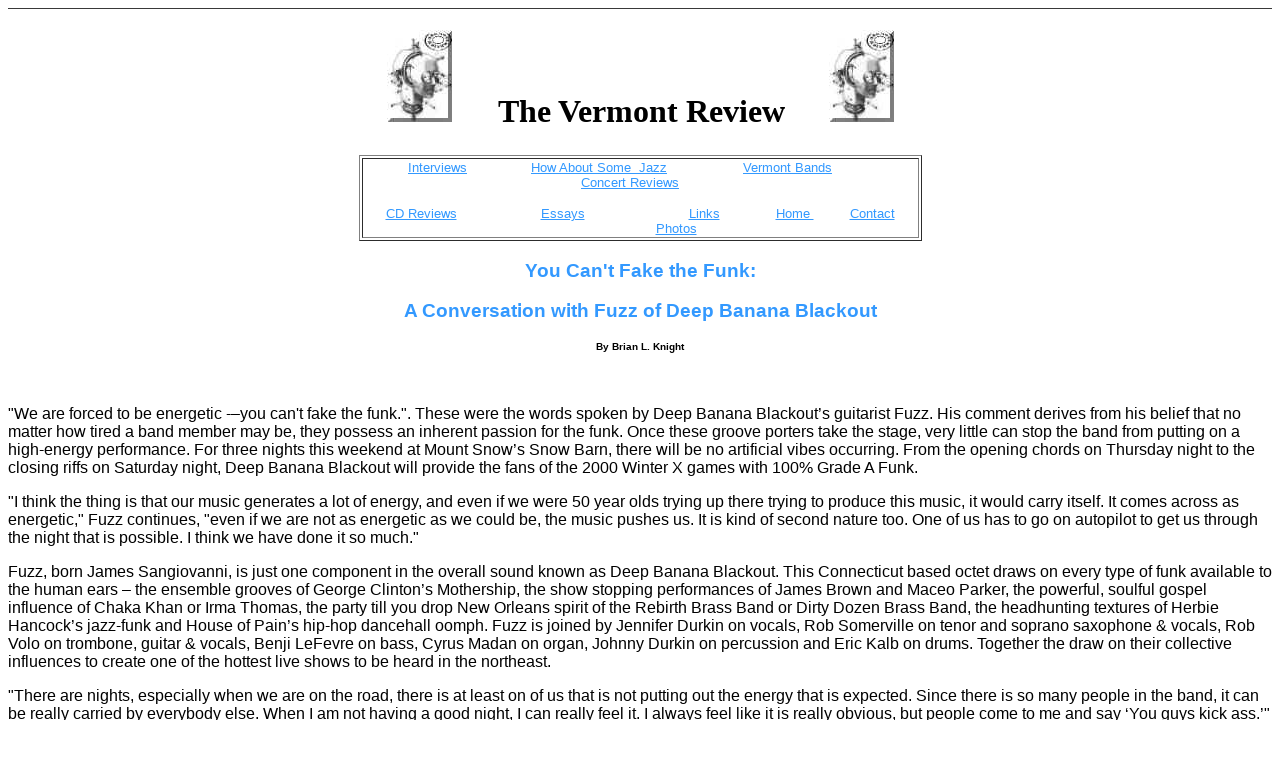

--- FILE ---
content_type: text/html
request_url: https://vermontreview.tripod.com/Interviews/fuzz.htm
body_size: 34696
content:
<html>

<head>
<title> You Can't Fake the Funk: A Conversation with Fuzz of Deep Banana Blackout</title>
<meta NAME="description" CONTENT="Deep Banana Blackout Interview">
<meta NAME="keywords" CONTENT="interviews,Deep Banana Blackout, Fuzz, DJ Logic, Michael Ray,Wes Montgomery, On the Corner with Fuzz, B'Gock! ,">


<meta name="Microsoft Theme" content="copy-of-postmodern 100, default">
<meta name="Microsoft Border" content="none">
</head>

<body bgcolor="#FFFFFF" text="#000000" link="#3399FF" vlink="#3366CC" alink="#FF9900"><!--'"</title></head>-->

<script type="text/javascript">
//OwnerIQ
var __oiq_pct = 50;
if( __oiq_pct>=100 || Math.floor(Math.random()*100/(100-__oiq_pct)) > 0 ) {
var _oiqq = _oiqq || [];
_oiqq.push(['oiq_addPageBrand','Lycos']);
_oiqq.push(['oiq_addPageCat','Internet > Websites']);
_oiqq.push(['oiq_addPageLifecycle','Intend']);
_oiqq.push(['oiq_doTag']);
(function() {
var oiq = document.createElement('script'); oiq.type = 'text/javascript'; oiq.async = true;
oiq.src = document.location.protocol + '//px.owneriq.net/stas/s/lycosn.js';
var s = document.getElementsByTagName('script')[0]; s.parentNode.insertBefore(oiq, s);
})();
}
//Google Analytics
var _gaq = _gaq || [];
_gaq.push(['_setAccount','UA-21402695-19']);
_gaq.push(['_setDomainName','tripod.com']);
_gaq.push(['_setCustomVar',1,'member_name','vermontreview',3]);
_gaq.push(['_trackPageview']);
(function() {
var ga = document.createElement('script'); ga.type = 'text/javascript'; ga.async = true;
ga.src = ('https:' == document.location.protocol ? 'https://ssl' : 'http://www') + '.google-analytics.com/ga.js';
var s = document.getElementsByTagName('script')[0]; s.parentNode.insertBefore(ga, s);
})();
//Lycos Init
function getReferrer() {
var all= this.document.cookie;
if (all== '') return false;
var cookie_name = 'REFERRER=';
var start = all.lastIndexOf(cookie_name);
if (start == -1) return false;
start += cookie_name.length;
var end = all.indexOf(';', start);
if (end == -1) end = all.length;
return all.substring(start, end);
}
function getQuery() {
var rfr = getReferrer();
if (rfr == '') return false;
var q = extractQuery(rfr, 'yahoo.com', 'p=');
if (q) return q;
q = extractQuery(rfr, '', 'q=');
return q ? q : "";
}
function extractQuery(full, site, q_param) {
var start = full.lastIndexOf(site);
if (start == -1) return false;
start = full.lastIndexOf(q_param);
if (start == -1) return false;
start += q_param.length;
var end = full.indexOf('&', start);
if (end == -1) end = full.length;
return unescape(full.substring(start, end)).split(" ").join("+");
}
function generateHref(atag, template){
atag.href=template.replace('_MYURL_', window.location.href.replace('http://', '')).replace('_MYTITLE_','Check%20out%20this%20Tripod%20Member%20site!'); 
}
var lycos_ad = Array();
var lycos_onload_timer;
var cm_role = "live";
var cm_host = "tripod.lycos.com";
var cm_taxid = "/memberembedded";
var tripod_member_name = "vermontreview";
var tripod_member_page = "vermontreview/Interviews/fuzz.htm";
var tripod_ratings_hash = "1769057849:59b13a55a9060b2f6b3ec830fc3614d0";

var lycos_ad_category = {"dmoz":"arts\/music","ontarget":"&CAT=arts%20and%20entertainment&L2CAT=music","find_what":"gig"};

var lycos_ad_remote_addr = "209.202.244.9";
var lycos_ad_www_server = "www.tripod.lycos.com";
var lycos_ad_track_small = "";
var lycos_ad_track_served = "";
var lycos_search_query = getQuery();
</script>

<script type="text/javascript" src="https://scripts.lycos.com/catman/init.js"></script>

<script type='text/javascript'>
 var googletag = googletag || {};
 googletag.cmd = googletag.cmd || [];
 (function() {
   var gads = document.createElement('script');
   gads.async = true;
   gads.type = 'text/javascript';
   var useSSL = 'https:' == document.location.protocol;
   gads.src = (useSSL ? 'https:' : 'http:') +
     '//www.googletagservices.com/tag/js/gpt.js';
   var node = document.getElementsByTagName('script')[0];
   node.parentNode.insertBefore(gads, node);
 })();
</script>

<script type='text/javascript'>
 googletag.cmd.push(function() {
   googletag.defineSlot('/95963596/TRI_300X250_dfp', [300, 250], 'div-gpt-ad-1450204159126-0').addService(googletag.pubads());
   googletag.defineSlot('/95963596/TRI_above_728x90_dfp', [728, 90], 'div-gpt-ad-1450204159126-1').addService(googletag.pubads());
   googletag.defineSlot('/95963596/TRI_below_728x90_dfp', [728, 90], 'div-gpt-ad-1450204159126-2').addService(googletag.pubads());
   googletag.pubads().enableSingleRequest();
   googletag.enableServices();
 });
</script>


<script type="text/javascript"> 
(function(isV)
{
    if( !isV )
    {
        return;
    }
    var adMgr = new AdManager();
    var lycos_prod_set = adMgr.chooseProductSet();
    var slots = ["leaderboard", "leaderboard2", "toolbar_image", "toolbar_text", "smallbox", "top_promo", "footer2", "slider"];
    var adCat = this.lycos_ad_category;
    adMgr.setForcedParam('page', (adCat && adCat.dmoz) ? adCat.dmoz : 'member');
    if (this.lycos_search_query)
    {
        adMgr.setForcedParam("keyword", this.lycos_search_query);
    } 
    else if(adCat && adCat.find_what)
    {
        adMgr.setForcedParam('keyword', adCat.find_what);
    }
    
    for (var s in slots)
    {
        var slot = slots[s];
        if (adMgr.isSlotAvailable(slot))
        {
            this.lycos_ad[slot] = adMgr.getSlot(slot);
        }
    }

    adMgr.renderHeader();
    adMgr.renderFooter();
}((function() {

var w = 0, h = 0, minimumThreshold = 300;

if (top == self)
{
    return true;
}
if (typeof(window.innerWidth) == 'number' )
{
    w = window.innerWidth;
    h = window.innerHeight;
}
else if (document.documentElement && (document.documentElement.clientWidth || document.documentElement.clientHeight))
{
    w = document.documentElement.clientWidth;
    h = document.documentElement.clientHeight;
}
else if (document.body && (document.body.clientWidth || document.body.clientHeight))
{
    w = document.body.clientWidth;
    h = document.body.clientHeight;
}
return ((w > minimumThreshold) && (h > minimumThreshold));
}())));




window.onload = function()
{
    var f = document.getElementById("FooterAd");
    var b = document.getElementsByTagName("body")[0];
    b.appendChild(f);
    f.style.display = "block";
    document.getElementById('lycosFooterAdiFrame').src = '/adm/ad/footerAd.iframe.html';
    


    
    // DOM Inj Ad
    (function(isTrellix)
    {
        var e = document.createElement('iframe');
        e.style.border = '0';
        e.style.margin = 0;
        e.style.display = 'block';
        e.style.cssFloat = 'right';
        e.style.height = '254px';
        e.style.overflow = 'hidden';
        e.style.padding = 0;
        e.style.width = '300px';


        var isBlokedByDomain = function( href )
        {
            var blockedDomains = [
                "ananyaporn13000.tripod.com",
                "xxxpornxxx.tripod.com"
            ];
            var flag = false;
            
            for( var i=0; i<blockedDomains.length; i++ )
            {
                if( href.search( blockedDomains[ i ] ) >= 0 )
                {
                    flag = true;
                }
            }
            return flag;
        }

        var getMetaContent = function( metaName )
        {
            var metas = document.getElementsByTagName('meta');
            for (i=0; i<metas.length; i++)
            { 
                if( metas[i].getAttribute("name") == metaName )
                { 
                    return metas[i].getAttribute("content"); 
                } 
            }
            return false;
        }
        
        var getCommentNodes = function(regexPattern)
        {
            var nodes = {};
            var nodesA = [];
            var preferredNodesList = ['a', 'c', 'b'];
        
            (function getNodesThatHaveComments(n, pattern)
            {
                if (n.hasChildNodes())
                {
                    if (n.tagName === 'IFRAME')
                    {
                        return false;
                    }
                    for (var i = 0; i < n.childNodes.length; i++)
                    {
                        if ((n.childNodes[i].nodeType === 8) && (pattern.test(n.childNodes[i].nodeValue)))
                        {
                            var areaName = pattern.exec(n.childNodes[i].nodeValue)[1];
                            nodes[areaName] = n;
                        }
                        else if (n.childNodes[i].nodeType === 1)
                        {
                            getNodesThatHaveComments(n.childNodes[i], pattern);
                        }
                    }
                }
            }(document.body, regexPattern));

            for (var i in preferredNodesList)
            {
                if (nodes[preferredNodesList[i]])
                {
                    if( isTrellix && nodes[preferredNodesList[i]].parentNode.parentNode.parentNode.parentNode )
                    {
                        nodesA.push(nodes[preferredNodesList[i]].parentNode.parentNode.parentNode.parentNode);
                    }
                    else
                    {
                        nodesA.push( nodes[preferredNodesList[i]] );
                    }
                }
            }
            return nodesA;
        }
        
        
        var properNode = null;
        var areaNodes = getCommentNodes( new RegExp( '^area Type="area_(\\w+)"' ) );

        for (var i = 0; i < areaNodes.length; i++)
        {
            var a = parseInt(getComputedStyle(areaNodes[i]).width);
            if ((a >= 300) && (a <= 400))
            {
                properNode = areaNodes[i];
                break;
            }
        }


        var propertyName = getMetaContent("property") || false;
        if( isTrellix && (properNode) )
        {
            e.src = '/adm/ad/injectAd.iframe.html';
            properNode.insertBefore(e, properNode.firstChild);
        }
        else if( isTrellix && !( properNode ) ) // Slap the ad eventhought there is no alocated slot
        {
            e.src = '/adm/ad/injectAd.iframe.html';
            e.style.cssFloat = 'none';
            var cdiv = document.createElement('div');
            cdiv.style = "width:300px;margin:10px auto;";
            cdiv.appendChild( e );
            b.insertBefore(cdiv, b.lastChild);
        }
        else if( !isBlokedByDomain( location.href ) )
        {
            var injF = document.createElement('iframe');
            injF.style.border = '0';
            injF.style.margin = 0;
            injF.style.display = 'block';
            injF.style.cssFloat = 'none';
            injF.style.height = '254px';
            injF.style.overflow = 'hidden';
            injF.style.padding = 0;
            injF.style.width = '300px';
            injF.src = '/adm/ad/injectAd.iframe.html';

            if( b && ( !isTrellix || ( typeof isTrellix == "undefined" ) ) ) // All other tripod props
            {
                var cdiv = document.createElement('div');
                cdiv.style = "width:300px;margin:10px auto;";
                cdiv.appendChild( injF );
                b.insertBefore(cdiv, b.lastChild);
            } 
        }
  }( document.isTrellix ));
}

</script>

<div id="tb_container" style="background:#DFDCCF; border-bottom:1px solid #393939; position:relative; z-index:999999999!important">
<!--form name="search" onSubmit="return searchit()" id='header_search' >
<input type="text" placeholder="Search" size=30 name="search2" value="">
<input type="button" value="Go!" onClick="searchit()">
</form>
<style>
form#header_search {
    width: 916px;
    margin: 0 auto 8px;
    position: relative;
}


form#header_search input {
    height: 40px;
    font-size: 14px;
    line-height: 40px;
    padding: 0 8px;
    box-sizing: border-box;
    background: #F4F2E9;
    border: 1px solid #BBB8B8;
    transition: background-color 300ms ease-out,
                color 300ms ease;
}

form#header_search input[type="text"] {
    width: 100%;
}
form#header_search input[type="text"]:focus {
    border-color: #A2D054;
    background-color: #fff;
    box-shadow: 0 0px 12px -4px #A2D054;
}



form#header_search input[type="button"] {
    position: absolute;
    top: 1px;
    right: 1px;
    opacity: 1;
    background: #DFDCCF;
    color: #463734;
    width: 125px;
    cursor: pointer;
    height: 38px;
    border: none;
}
form#header_search input[type="text"]:focus ~ input[type='button']:hover,
form#header_search input[type='button']:hover {
    background-color: #A5CE56;
    color: #fff;
}
form#header_search input[type="text"]:focus ~ input[type='button'] {
    background-color: #52AEDF;
    color: #fff;
}

</style>

<script>
function searchit(){
    
    // determine environment 
    var search_env 
    if (lycos_ad_www_server.indexOf(".pd.") > -1) {
       search_env = 'http://search51.pd.lycos.com/a/';
    } else if (lycos_ad_www_server.indexOf(".qa.") > -1) {
       search_env = 'http://search51.qa.lycos.com/a/';
    } else {
       search_env = 'http://search51.lycos.com/a/';
    }

var search_term = encodeURIComponent(document.search.search2.value)
var search_url = search_env+search_term;
window.open(search_url);

return false
}
</script-->
<style>
    .adCenterClass{margin:0 auto}
</style>
<div id="tb_ad" class="adCenterClass" style="display:block!important; overflow:hidden; width:916px;">

<div id="ad_container" style="display:block!important; float:left; width:728px ">
<script type="text/javascript">
if (typeof lycos_ad !== "undefined" && "leaderboard" in lycos_ad) {
  document.write(lycos_ad['leaderboard']);
}
</script>
</div>
</div>
</div>
<script type="text/javascript">
if (typeof lycos_ad !== "undefined" && "slider" in lycos_ad) {
  document.write(lycos_ad['slider']);
}
</script> <!-- added 7/22 -->
<div id="FooterAd" style="background:#DFDCCF; border-top:1px solid #393939; clear:both; display:none; width:100%!important; position:relative; z-index:999999!important; height:90px!important"> 
<div class="adCenterClass" style="display:block!important; overflow:hidden; width:916px;">
<div id="footerAd_container" style="display:block!important; float:left; width:728px">
<iframe id="lycosFooterAdiFrame" style="border:0; display:block; float:left; height:96px; overflow:hidden; padding:0; width:750px"></iframe>
</div>
</div>
</div>

<!--mstheme--><font face="Arial, Helvetica">
<b><font SIZE="3">

<h1 align="center"><img src="../_borders/VR_Logo2.JPG" alt="VR Logo2.JPG (2055 bytes)" WIDTH="65" HEIGHT="92">&nbsp;
<font face="Algerian"><big><big>&nbsp;</big></big><font size="6">&nbsp; </font></font><font face="Baskerville Old Face">The Vermont Review&nbsp;</font>&nbsp;&nbsp;&nbsp;
<img src="../_borders/VR_Logo2.JPG" alt="VR Logo2.JPG (2055 bytes)" WIDTH="65" HEIGHT="92"></h1>
<div align="center"><center>

<!--mstheme--></font><table border="1" width="563" height="50" bordercolordark="#CC9966" bordercolorlight="#FFCC66">
  <tr>
    <td width="563" height="50"><!--mstheme--><font face="Arial, Helvetica"><p align="center"><small>&nbsp;&nbsp;&nbsp;&nbsp;&nbsp;&nbsp; <a href="interviews.htm">Interviews</a>
    &nbsp;&nbsp;&nbsp;&nbsp;&nbsp;&nbsp;&nbsp;&nbsp;&nbsp;&nbsp;&nbsp;&nbsp;&nbsp;&nbsp; <a href="../Jazz/Aboutjazz.htm">How About Some&nbsp; Jazz</a>
    &nbsp;&nbsp;&nbsp;&nbsp;&nbsp;&nbsp;&nbsp;&nbsp;&nbsp;&nbsp;&nbsp;&nbsp;&nbsp;&nbsp;&nbsp;&nbsp;&nbsp;
    <a href="../Vermont%20Bands/vermont.htm">Vermont Bands</a>
    &nbsp;&nbsp;&nbsp;&nbsp;&nbsp;&nbsp;&nbsp;&nbsp;&nbsp;&nbsp;&nbsp;&nbsp;&nbsp;&nbsp;&nbsp;&nbsp;
    <a href="../Concert%20reviews/concert.htm">Concert Reviews</a>&nbsp;&nbsp;&nbsp;&nbsp;&nbsp;
    </small></p>
    <p align="center"><small><a href="../CD%20Reviews/cd.htm">CD Reviews</a>
    &nbsp;&nbsp;&nbsp;&nbsp;&nbsp;&nbsp;&nbsp;&nbsp;&nbsp;&nbsp;&nbsp;&nbsp;&nbsp;&nbsp;&nbsp;&nbsp;&nbsp;&nbsp;&nbsp;
    <a href="../essays/essays.html">Essays</a>
    &nbsp;&nbsp;&nbsp;&nbsp;&nbsp;&nbsp;&nbsp;&nbsp;&nbsp;&nbsp;&nbsp;&nbsp;&nbsp;&nbsp;&nbsp;&nbsp;&nbsp;&nbsp;&nbsp;&nbsp;&nbsp;&nbsp;&nbsp;&nbsp;
    <a href="../links.htm">Links</a>
    &nbsp;&nbsp;&nbsp;&nbsp;&nbsp;&nbsp;&nbsp;&nbsp;&nbsp;&nbsp;&nbsp;&nbsp;&nbsp;<a href="../index.htm">Home&nbsp;</a>&nbsp;&nbsp;&nbsp;&nbsp;&nbsp;&nbsp;&nbsp;&nbsp;
    <a href="../Contact/contact.htm">Contact</a>
    &nbsp;&nbsp;&nbsp;&nbsp;&nbsp;&nbsp;&nbsp;&nbsp;&nbsp;&nbsp;&nbsp;&nbsp;&nbsp;&nbsp;&nbsp;&nbsp;&nbsp;
    <a href="../Photos/photos.htm">Photos</a> </small><!--mstheme--></font></td>
  </tr>
</table><!--mstheme--><font face="Arial, Helvetica">
</center></div>
<h3 align="center"><!--mstheme--><font color="#3399FF">You Can't Fake the Funk:<!--mstheme--></font></h3>

<h3 align="center"><!--mstheme--><font color="#3399FF">A Conversation with Fuzz of Deep Banana Blackout<!--mstheme--></font></h3>

<h3 align="center"><!--mstheme--><font color="#3399FF"></font><font size="1">By Brian L. Knight</font><font SIZE="3"><!--mstheme--></font></h3>
</font> 
</b>

<font SIZE="3">

<p>&nbsp;</p>

<p>&quot;We are forced to be energetic -&#150;you can't fake the funk.&quot;. These were
the words spoken by Deep Banana Blackout&#146;s guitarist Fuzz. His comment derives from
his belief that no matter how tired a band member may be, they possess an inherent passion
for the funk. Once these groove porters take the stage, very little can stop the band from
putting on a high-energy performance. For three nights this weekend at Mount Snow&#146;s
Snow Barn, there will be no artificial vibes occurring. From the opening chords on
Thursday night to the closing riffs on Saturday night, Deep Banana Blackout will provide
the fans of the 2000 Winter X games with 100% Grade A Funk.</p>

<p>&quot;I think the thing is that our music generates a lot of energy, and even if we
were 50 year olds trying up there trying to produce this music, it would carry itself. It
comes across as energetic,&quot; Fuzz continues, &quot;even if we are not as energetic as
we could be, the music pushes us. It is kind of second nature too. One of us has to go on
autopilot to get us through the night that is possible. I think we have done it so
much.&quot;</p>

<p>Fuzz, born James Sangiovanni, is just one component in the overall sound known as Deep
Banana Blackout. This Connecticut based octet draws on every type of funk available to the
human ears &#150; the ensemble grooves of George Clinton&#146;s Mothership, the show
stopping performances of James Brown and Maceo Parker, the powerful, soulful gospel
influence of Chaka Khan or Irma Thomas, the party till you drop New Orleans spirit of the
Rebirth Brass Band or Dirty Dozen Brass Band, the headhunting textures of Herbie
Hancock&#146;s jazz-funk and House of Pain&#146;s hip-hop dancehall oomph. Fuzz is joined
by Jennifer Durkin on vocals, Rob Somerville on tenor and soprano saxophone &amp; vocals,
Rob Volo on trombone, guitar &amp; vocals, Benji LeFevre on bass, Cyrus Madan on organ,
Johnny Durkin on percussion and Eric Kalb on drums. Together the draw on their collective
influences to create one of the hottest live shows to be heard in the northeast.</p>

<p>&quot;There are nights, especially when we are on the road, there is at least on of us
that is not putting out the energy that is expected. Since there is so many people in the
band, it can be really carried by everybody else. When I am not having a good night, I can
really feel it. I always feel like it is really obvious, but people come to me and say
&#145;You guys kick ass.&#146;&quot;</p>

<p>Since forming during the Simmer of 1995, Deep Banana Blackout has released two albums
(1997&#146;s live album <i>Rowdy Duty</i> and their debut CD <i>Live in the Thousand
Islands</i>), and has toured endlessly throughout the United States. Every step of the
way, thanks to live tapes and word of mouth, Deep Banana Blackout has developed a huge fan
base known as the &quot;Funk Mob&quot; who come out night after night to get down and
dirty with the band. </p>

<p><b>&nbsp;</p>

<p>On the Corner&#133;&#133;&#133;&#133;.Blacking Out</b></p>

<p>In addition to the two Deep Banana Blackout albums, Fuzz recently released a solo album
named <i>B&#146;Gock</i>. His band for this album, known as &quot;On the Corner with
Fuzz&quot;, originally came together as a jazz trio consisting of Fuzz, drummer Dave
Shuman and bassist Marc Balling but it quickly mutated into something much larger. Fuzz
comments: &quot;The band is a trio; but as far as what is on the disc, there is a horn
arrangement on pretty much every tune, keyboards on just about every tune, there is a lot
of percussion and a lot of turntable work.&quot; <i>B&#146;Gock </i>features guest
musicians such as part-time Medeski, Martin and Wood member DJ Logic (turntables), Sun Ra
and Kool and the Gang alumnus Michael Ray (trumpet), keyboardist Nate Wilson of Percy Hill
and Dean Bowman of the Screaming Headless Torsos. The album is also supported by Deep
Banana Blackout members Rob Somerville (sax), Rob Volo (trombone), Cyrus Madan (keyboard)
and Jen Durkin (vocals). Fuzz quips: &quot;It is all very in-bread&quot;. In comparison to
the hard driving funk of Deep Banana Blackout&#146;s albums and live shows, <i>B&#146;Gock
</i>has a slightly jazzier flare to it. This fact is highlighted by covers of songs by
legendary jazz artists like Charlie Parker (&quot;Bloomdido&quot;), Charlie Christian
(&quot;Seven Comes Eleven&quot;) and Wes Montgomery (&quot;Four On Six&quot;). To
complement the jazzy tracks, there is also some &quot;traditional&quot; Deep Banana
Blackout songs such as the title track as well as some New Orleans grooves such as
&quot;Good For Nothin&#146;&quot;.</p>

<p>If one thing needs to be made certain, it is that the sounds of both <i>B&#146;Gock!</i>
and Deep Banana Blackout is the sum of many. Fuzz may be the focus of this article, but we
cannot forget that he partakes in ensemble projects. With Deep Banana Blackout, his guitar
playing and singing is a vital part of their sound but far from the dominating aspect of
the band. Jen Durkin&#146;s voice, the fantastic horn arrangements (including an
occasional tuba) and the tight rhythm section are all essential facets of the Deep Banana
Blackout phenomenon. The same thing can be said about <i>B&#146;Gock! </i>Fuzz explains,
&quot;We didn&#146;t even know what to call the album. I wasn&#146;t going to call it
Fuzz. The other two guys that I did with were just as much a part of it as I was. I took
the reigns on a lot of stuff in planning it, composing it and arranging it. It was the
three of us who got together with the original concept so I wanted to include them in as
much as possible.&quot; Before the creation of the album, Shuman and Balling were in a
band called &quot;On the Corner&quot;. The band played jazz and fusion, so the association
to Miles Davis is most likely accurate. &quot;Since they called themselves &quot;On The
Corner&quot; and I am Fuzz, it seamed pretty logical to call it &quot;On the Corner with
Fuzz&quot;. It made sense. It was the most diplomatic and sensible thing to do.&quot; </p>

<p>During the weeks leading up to Deep Banana Blackout&#146;s three-night stand at the
Snow Barn, the band experienced some well-deserved and rare vacation time. At least that
is what their publicist said. In reality, Fuzz as well as the other band members have been
pretty busy. &quot;I wish I could actually take a vacation. I think the only way that I
could actually take a vacation is to go away.&quot; In addition to answering a long list
of phone messages, Fuzz has been busy playing with his B&#146;Gock band as well as playing
with DJ&#146; Logic&#146;s Project Logic and another side band known as the Sugar Porn
Cops (with members of the Ominous Seapods and Moe). Even though he is busy with these side
projects, Fuzz never loses sight of his musical aims. &quot;I try to work on new music for
Deep Banana Blackout. There is a lot that needs to be done there. I can&#146;t keep my
eyes off the ball.&quot;</p>

<p>The music from <i>B&#146;Gock</i> and the music of Deep Banana Blackout are not two
separate entities. Besides the fact that there is quite a personnel crossover between the
two groups, the songs from <i>B&#146;Gock</i> make into the Deep Banana Blackout
repertoire. As aforementioned, <i>B&#146;Gock </i>has a jazzy feel to it, but Fuzz can
never escape the funk. &quot;I always feel like that everything effects everything else.
We (Deep Banana Blackout) actually plays one of the songs from the album &#150; the title
track. We play that regularly. The album is considered a jazz album but it is pretty funky
too. That is the one song on the album that is straight-ahead funk-rock. It has a P-Funk
edge. At this point, the more that some of us do outside the group, we can pull that in
and influence the band. That is a good thing because I think we want to be keeping it
always fresh for the audience. I like to think whatever we do, whether it be &quot;some of
us&quot; or &quot;one of us&quot; or &quot;all of us&quot;, it is always going to be good
and entertaining for audience.&quot;</p>

<p>On stage, Fuzz is quite a sight. Evoking both the musical grooves and visual imagery of
George Clinton&#146;s Funkadelic, one can usually find a shirtless Fuzz laying down
vicious riffs with his big hair serving as a beacon of funk joie de vivre. With this look,
the initial reaction is that Fuzz&#146;s nickname arrived through associations with his
hairstyle or the sounds emanating from his guitar. In reality, the nickname came to be
when Fuzz was eight years old. &quot;I had been playing street hockey on the block with a
couple of kids. On of the kid&#146;s older brothers, who was 12 or 13, used to hang out
and antagonize us. He made up all of these nicknames for us but mine was the one that
stuck for life.&quot; Fuzz adds, &quot;By the time I got out of high school, there was
nobody that was calling me James. Except for my mother.&quot; As for playing with a fuzz
box or fuzz pedals, Fuzz keeps his guitar antics traditional: &quot;&#133;I never used the
fuzz sound. I never liked the sound of a distortion box. My distortion comes right from
the amp.&quot;</p>

<p><b>&nbsp;</p>

<p>Groove Inspiration</b></p>

<p>Fuzz&#146;s youth activities were only a playing hockey. When listening to either a
smooth jazz solo on <i>B&#146;Gock </i>or a pounding chord at a Deep Banana Blackout
concert, it is more than obvious that the guitar is his true love. As with any talented
musician, Fuzz is a man of influences. Through both Deep Banana Blackout and <i>B&#146;Gock</i>,
it is east to hear that Fuzz derives his playing style from a diversity of inspirations.
Here is what Fuzz has to say about some select musicians:</p>

<p><i>&nbsp;</p>

<p>New York City turntable guru, DJ Logic</i></p>

<p>&quot;Wonderful guy. That is the first thing that comes to mind. He is one of nicest
people that I have ever met. He is also great to work with. He is there to enjoy the music
and have a good time. And what he is doing musically is pretty amazing. He has a great
sense of rhythm. He knows exactly what to put in. He has great sense of what fits with the
music. He is like having a keyboard player on stage who has great ears that could fall in
any place and know where the music is heading. He has good great insight and
instinct.&quot; </p>

<p><i>&nbsp;</p>

<p>Jazz guitarist Wes Montgomery.</i></p>

<p>&quot;He is one of the best guitar players of the century. At his worst, he was still
flowing with musical ideas. First of all, he had a totally unique style of playing - his
approach to playing guitar with his thumb and octaves. Regardless of that, like any other
jazz musician, he sense of melodic phrasing and sentencing is just amazing. His solos
seems to have a big picture and then little individual pictures. They work as a whole
thing.&quot; </p>

<p><i>&nbsp;</p>

<p>Eclectic guitarist Dave &quot;Fuze&quot; Fuiczynski of the Screaming Headless Torsos</i></p>

<p>&quot;I am not as familiar with his style as I would be with Wes Montgomery&#146;s only
because I never studied him. I did get to work with him though. He is very intense guitar
player. I like what he is doing in the sense he is trying to push things in a new
direction. His sense of harmony is pretty amazing. He doesn&#146;t jus play your usual
major and minor triads. He has very complex atonal harmonics. He has great technique. He
is like Steve Vai meets Stravinsky.&quot;</p>

<p><i>&nbsp;</p>

<p>Los Angeles funk meisters, Red Hot Chili Peppers.</i></p>

<p>&quot;I actually got to jam with the Red Hot Chili Peppers because I auditioned for
them one time. When they were in one of their &quot;I don&#146;t have a guitar player
phases.&quot; I think they are great. Flea is a superb musician. I will start with that.
The other guys are great to. Chad (drummer) is real solid and he has a great backbeat.
Getting to play with those guys was pretty amazing. Especially at the time because I was
really young. They had real energy. What they are doing for funk is real good. I am not as
into what they have done recently with their last two albums as I am with <i>The Uplift
Mofo Party Plan</i>, <i>Mother&#146;s Milk </i>and <i>Blood Sugar Sex Majik</i>. They took
funk to another level. The grooves are great and guitar is great. John
Frusciante. I think
he was a real unique guitar player. He knew his funk and he head this whole other
psychedelic side to him. Anthony Kiedis doesn&#146;t blow me away. I think he is great
front man and he has great lyrics. I don&#146;t think he is much of a vocalist but he has
a good vibe. His voce sounds cool for a rap. I guess the problem is that lately he is
trying to sing more. I don&#146;t think that is what he is cut out for. I think he is much
better for a crazy punkish rap kind of thing.&quot; </p>

<p><i>&nbsp;</p>

<p>Composer, guitarist and satirist Frank Zappa</i></p>

<p>Frank Zappa is thrown in as one of the century&#146;s important composers and artists
&#150; Lennon Ellington, Stravinsky. Here is guy that was putting a joke on the world. He
was saying that &#145;I can do everything. If I want to be goofy and silly at times, I can
do that. If I want to be complex, dark and serious, I can do that.&#146; He had an amazing
sense of orchestration. He had a very satirical side of things too. His compositions were
almost schizophrenic &quot;I&#146;m here, now I&#146;m here, now I&#146;m here&quot; He
had too many musical ideas at once. He had a hard time containing it all because it wanted
to put it all into one composition. </p>

<p><b>&nbsp;</p>

<p>A Vermont Blackout?</b></p>

<p>The life of a live band in the northeast is a long and arduous journey. From playing
dives to a handful of people to selling out New York City&#146;s Wetland Preserve, Deep
Banana Blackout has enjoyed a steady rise from local buzz to regional favorite. Although
the big cities tend to be the main draw for Deep Banana Blackout, the band still likes to
play near the mountains. Fuzz comments: &quot;I like playing the ski areas, but it used to
be different. One of the first times we played at a ski area, lets say the Wobbly Barn
(Killington), we played to a bare crowd. Sometimes they are not into what we are doing
because some of ski crowds are just there to party. They want to hear familiar covers or
they want to hear Top 40. In a club in a city, they go out to just hear the music.&quot; </p>

<p>Fuzz believes that the music of Deep Banana Blackout is for everyone. &quot;In a ski
town, the people are there to ski. You don&#146;t know if they are at the bar to hear
music or just go out and party. I like to think that we are a band for both occasions. We
are a good band that you can go and check out or simply party to. Which is fine by me. I
want everybody to party to our music. As long as they are into the music, I am fine.&quot;
In recent years, playing the ski areas have been increasingly enjoyable for the band. As
they have become more popular, their fans make the journey with the band. As a result,
what started off as a gig at a remote bar, turns into a whole gala affair. Fans and
musicians alike hit the slopes, enjoy music and party all weekend long. &quot;In a lot
ways, playing ski areas is better because our friends and fans come up to make a weekend
out of it, &quot; Fuzz adds, &quot;the party never ends.&quot; </p>

<p>Even though Deep Banana Blackout is lumped into a very large musical category known as
&quot;Jam Music&quot;, their music surpasses the genre&#146;s stereotype. Their music
covers a large range of styles that vary from soft and melodic to cacophonous and hard
driving (but always funky!). For many 2000 Winter X game fans, who may have penchant for
the sounds of Limp Bizkit, Korn or 311, they should not be detracted by the &quot;Jam
Band&quot; stereotype, for Deep Banana Blackout can incite any crowd to a dance frenzy.
&quot;We have so many different styles which is good because we usually rise to the
occasion&#133;&#133;&#133;We can make our set a little harder rocking or heavy than it
would be like, lets say jazzy or Latin. When we are at the X Games, we will probably be
geared towards some more of our hard rocking stuff than we would at Jazz Fest.&quot; </p>

<p>&quot;I could go all night just rocking out. Here I am talking about Wes (Montgomery)
and (Frank) Zappa, two guys that were flowing with musical ideas. That is something I look
up to and try to achieve. I like to always, on the spot, to have a new thing to come up
with. Ben, our bass player, has gotten really good at latching on to new ideas. I could
bust into a riff that sounds like a Rage Against The Machine type thing or a P-Funk thing
and he will be right there with me. He will jump on it and we will get on it. That can
happen at an given moment &#150; in the middle of a song or in the middle of a solo
session.&quot; Fuzz adds, &quot;Just as much as I like to the jazz stuff, I was a Black
Sabbath fan. I can do all that to. They (the audience) are not going disappointed.
Whatever we do, they will happy with it.&quot;</p>

<p>If I were you I would take Fuzz&#146;s words of wisdom as the gospel and make it over
to the Snow Barn. Once the games are over, give <i>B&#146;Gock </i>or the two Deep Banana
Blackout CDs a listen. You can find them at <a href="http://www.deepbananablackout.com">www.deepbananablackout.com.</a></p>

<p>&nbsp;</font> 
<!--mstheme--></font></body>
</html>
